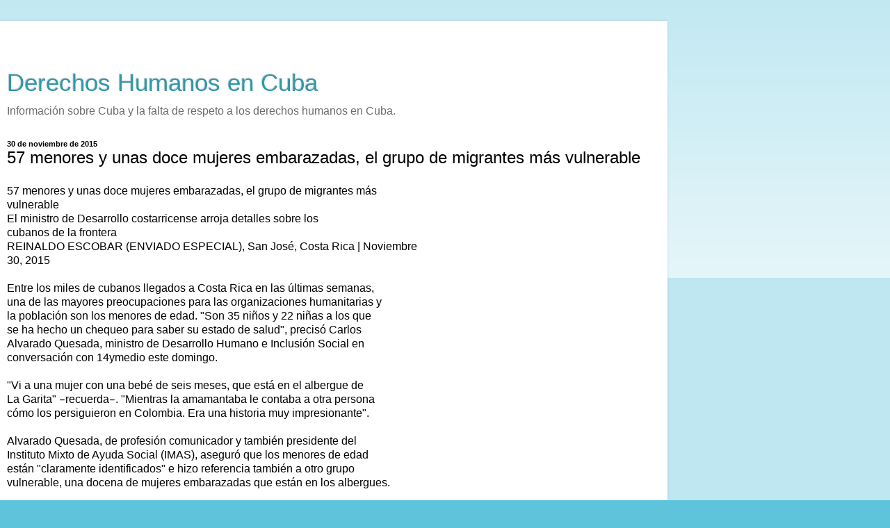

--- FILE ---
content_type: text/html; charset=utf-8
request_url: https://www.google.com/recaptcha/api2/aframe
body_size: 268
content:
<!DOCTYPE HTML><html><head><meta http-equiv="content-type" content="text/html; charset=UTF-8"></head><body><script nonce="_SlkIItk4NkISwBzYkvgYQ">/** Anti-fraud and anti-abuse applications only. See google.com/recaptcha */ try{var clients={'sodar':'https://pagead2.googlesyndication.com/pagead/sodar?'};window.addEventListener("message",function(a){try{if(a.source===window.parent){var b=JSON.parse(a.data);var c=clients[b['id']];if(c){var d=document.createElement('img');d.src=c+b['params']+'&rc='+(localStorage.getItem("rc::a")?sessionStorage.getItem("rc::b"):"");window.document.body.appendChild(d);sessionStorage.setItem("rc::e",parseInt(sessionStorage.getItem("rc::e")||0)+1);localStorage.setItem("rc::h",'1768705540960');}}}catch(b){}});window.parent.postMessage("_grecaptcha_ready", "*");}catch(b){}</script></body></html>